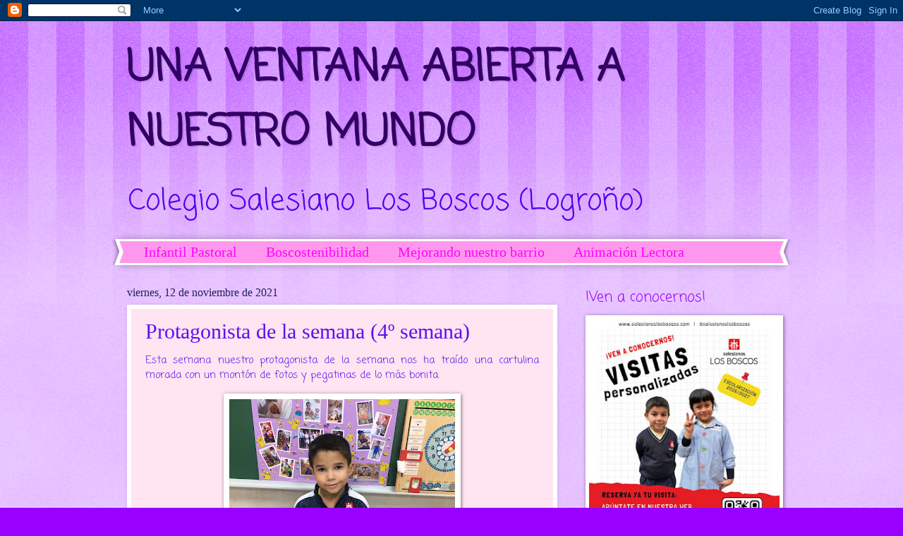

--- FILE ---
content_type: text/html; charset=UTF-8
request_url: https://boscosinfantil.blogspot.com/b/stats?style=BLACK_TRANSPARENT&timeRange=ALL_TIME&token=APq4FmDeSnDZELIMEtQE1DQbjIpqQ_V1_C73qFY1Cni47mxlJE0AjkW9HkU2edikM_WkwzqxbcZ6r7lFMEu_vQnR8Dbwa8Abww
body_size: -19
content:
{"total":658905,"sparklineOptions":{"backgroundColor":{"fillOpacity":0.1,"fill":"#000000"},"series":[{"areaOpacity":0.3,"color":"#202020"}]},"sparklineData":[[0,8],[1,10],[2,5],[3,8],[4,8],[5,5],[6,5],[7,13],[8,12],[9,8],[10,6],[11,12],[12,8],[13,29],[14,23],[15,13],[16,15],[17,17],[18,22],[19,10],[20,35],[21,51],[22,15],[23,19],[24,41],[25,99],[26,29],[27,7],[28,37],[29,7]],"nextTickMs":1200000}